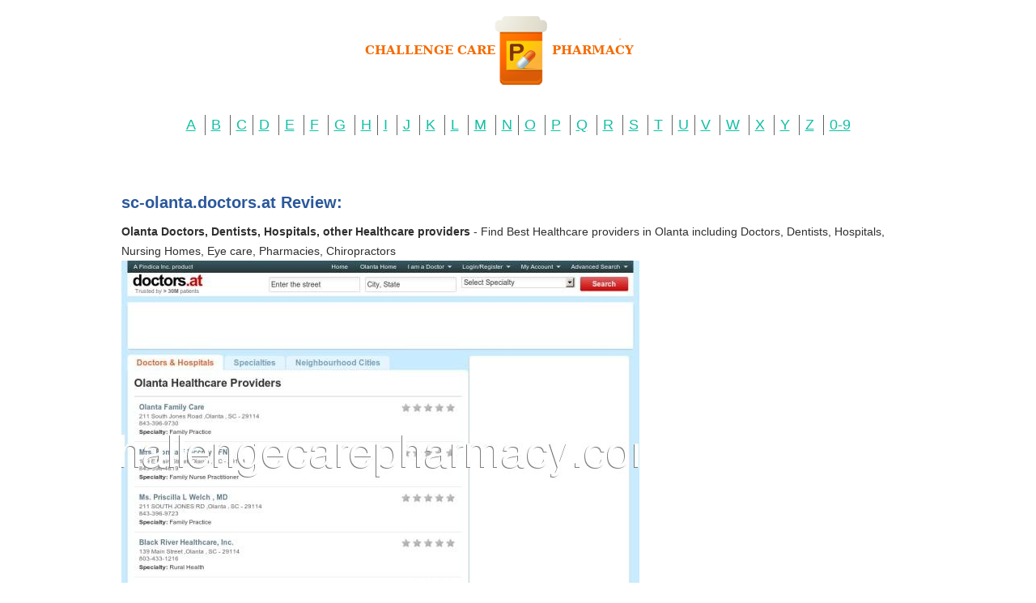

--- FILE ---
content_type: text/html; charset=UTF-8
request_url: http://challengecarepharmacy.com/s/sc-olanta.doctors.at.html
body_size: 1981
content:
<!DOCTYPE HTML>
<html>
<head>
<meta name="viewport" content="width=device-width, initial-scale=1.0">
<meta http-equiv="content-type" content="text/html; charset=utf-8" />
<title>Olanta Rural Health</title>
<meta name="description" content="Find Best Rural Health in Olanta from most popular website dedicated to doctors and healthcare provider information." />
<link rel="stylesheet" href="/images/challengecarepharmacy.css">
<link rel="canonical"  href="http://challengecarepharmacy.com/s/sc-olanta.doctors.at.html" />
<base  href="http://challengecarepharmacy.com/">
</head><body>
<div class="wrapper"><div class="max-wrap">
<header class="header"><div class="logo"><a href="/"><img src="/images/logo_care.png" alt="Challenge Care Pharmacy" /></a></div>
<div class="abc"><ul class="abc-list">
<li><a href="/a/">A</a></li>
<li><a href="/b/">B</a></li>
<li><a href="/c/">C</a></li><li><a href="/d/">D</a></li>
<li><a href="/e/">E</a></li>
<li><a href="/f/">F</a></li>
<li><a href="/g/">G</a></li>
<li><a href="/h/">H</a></li><li><a href="/i/">I</a></li>
<li><a href="/j/">J</a></li>
<li><a href="/k/">K</a></li>
<li><a href="/l/">L</a></li>
<li><a href="/m/">M</a></li>
<li><a href="/n/">N</a></li><li><a href="/o/">O</a></li>
<li><a href="/p/">P</a></li>
<li><a href="/q/">Q</a></li>
<li><a href="/r/">R</a></li>
<li><a href="/s/">S</a></li>
<li><a href="/t/">T</a></li>
<li><a href="/u/">U</a></li><li><a href="/v/">V</a></li>
<li><a href="/w/">W</a></li>
<li><a href="/x/">X</a></li>
<li><a href="/y/">Y</a></li>
<li><a href="/z/">Z</a></li>
<li><a href="/0/">0-9</a></li></ul></div></header><div class="content">
<div class="conteiner"><p>
<p>
<h2>sc-olanta.doctors.at Review:</h2>
<b>Olanta Doctors, Dentists, Hospitals, other Healthcare providers</b> - Find Best Healthcare providers in Olanta including Doctors, Dentists, Hospitals, Nursing Homes, Eye care, Pharmacies, Chiropractors
<p><img class="challengecarepharmacy" src="/images/big/sc-olanta.doctors.at.jpg">

<li>http://sc-olanta.doctors.at/dr/bonita-mccray-mrsbonitafmccrayfnp <b>Mrs. Bonita F. Mccray FNP ( Bonita Mccray ) Family Nurse Practitioner - Olanta , SC , 29114</b> - Mrs. Bonita F. Mccray FNP ( Bonita Mccray ) Family Nurse Practitioner - Olanta , SC , 29114
<li>http://sc-olanta.doctors.at/dr/priscilla-welch-mspriscillalwelchmd <b>Ms. Priscilla L Welch MD ( Priscilla Welch ) Family Practice - Olanta , SC , 29114</b> - Ms. Priscilla L Welch MD ( Priscilla Welch ) Family Practice - Olanta , SC , 29114
<li>http://sc-olanta.doctors.at/dr/monica-vargas-monicamichellevargasrph <b>Monica MICHELLE Vargas R.PH. ( Monica Vargas ) Pharmacist - Olanta , SC , 29114</b> - Monica MICHELLE Vargas R.PH. ( Monica Vargas ) Pharmacist - Olanta , SC , 29114
<li>http://sc-olanta.doctors.at/dr/mary-daniels-marygaildanielsnpcde <b>Mary G. Daniels N.P., C.D.E. ( Mary Daniels ) Family Nurse Practitioner - Olanta , SC , 29114</b> - Mary G. Daniels N.P., C.D.E. ( Mary Daniels ) Family Nurse Practitioner - Olanta , SC , 29114
<li>http://sc-olanta.doctors.at/specialty/family-nurse <b>Olanta Family Nurse Practitioner</b> - Find Best Family Nurse Practitioner in Olanta from most popular website dedicated to doctors and healthcare provider information.
<li>http://sc-olanta.doctors.at/specialty/family-practice <b>Olanta Family Practice ( Family Medicine )</b> - Find Best Family Practice ( Family Medicine ) in Olanta from most popular website dedicated to doctors and healthcare provider information.
<li>http://sc-olanta.doctors.at/specialty/pharmacist <b>Olanta Pharmacist ( Pharmacist )</b> - Find Best Pharmacist ( Pharmacist ) in Olanta from most popular website dedicated to doctors and healthcare provider information.
<li>http://sc-olanta.doctors.at/specialty/pharmacy <b>Olanta Pharmacy ( Pharmacist )</b> - Find Best Pharmacy ( Pharmacist ) in Olanta from most popular website dedicated to doctors and healthcare provider information.
<li>http://sc-olanta.doctors.at/specialty/rural-health <b>Olanta Rural Health</b> - Find Best Rural Health in Olanta from most popular website dedicated to doctors and healthcare provider information.<hr><p>Country: 23.23.96.204, North America, US
<p>City: -77.4728 Virginia, United States
<div class="article"><p><li><b>Paul Pearson</b> - Discrimination! Discrimination!<p>I'm a double amputee. How I got that way is not important. Let's just say, when you're at the laundromat, methamphetamine and the spin cycle don't mix.
<p><li><b>Natalie</b> - Does not cover all the way<p>The material seems to be good. However, the product I received does not cover the whole front end of my 2014 Mustang GT. The cover needs about two more inches to stretch over and under the front end. There is always part of the paint exposed to the weather. On a windy day the cover on both ends blow up and stay up, despite the straps. If I had known I would have bought another brand.
</div>
</div>
</div></div></div>
<footer class="footer">
<div class="copyright">Copyright © 2010-2016 Challenge Care Pharmacy
</div>
</footer>
<script defer src="https://static.cloudflareinsights.com/beacon.min.js/vcd15cbe7772f49c399c6a5babf22c1241717689176015" integrity="sha512-ZpsOmlRQV6y907TI0dKBHq9Md29nnaEIPlkf84rnaERnq6zvWvPUqr2ft8M1aS28oN72PdrCzSjY4U6VaAw1EQ==" data-cf-beacon='{"version":"2024.11.0","token":"237b31b966854f2d8b4f2755a8cd2b5e","r":1,"server_timing":{"name":{"cfCacheStatus":true,"cfEdge":true,"cfExtPri":true,"cfL4":true,"cfOrigin":true,"cfSpeedBrain":true},"location_startswith":null}}' crossorigin="anonymous"></script>
</body>
</html>